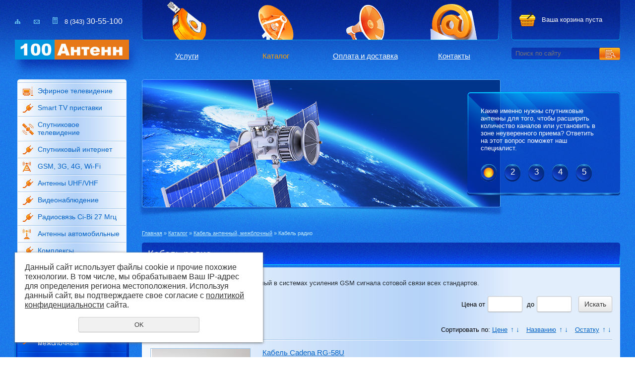

--- FILE ---
content_type: text/html; charset=UTF-8
request_url: https://100antenn.ru/katalog_2/kabel-antennyy-mezhblochnyy/kabel-radio-1/
body_size: 12244
content:
<!DOCTYPE html PUBLIC "-//W3C//DTD XHTML 1.0 Transitional//EN" "http://www.w3.org/TR/xhtml1/DTD/xhtml1-transitional.dtd">
<html xmlns="http://www.w3.org/1999/xhtml" xml:lang="ru">
<head>
	<meta http-equiv="Content-Type" content="text/html; charset=windows-1251" />
	<meta http-equiv="Content-Type" content="text/html; charset=utf-8" /><meta http-equiv="Content-Language" content="ru" /><meta name="author" content="ur66.ru" /><meta name="format-detection" content="telephone=no" /><meta name="referrer" content="strict-origin-when-cross-origin" /><title>Кабель радио - Специализированный магазин 100 АНТЕНН - Продажа, установка, настройка, обслуживание. Триколор ТВ, НТВ+, Телекарта, МТС. Цифровое телевидение, спутниковое телевидение, эфирные антенны. GSM 3G 4G. Видеонаблюдение. Екатеринбург</title><meta name="keywords" content="Репитер GSM 3G 4G Усилитель сигнала GSM 3G 4G Видеонаблюдение Антенны" /><meta name="description" content="Усилители сигнала GSM 3G 4G" /><base href="https://100antenn.ru" /><link rel="shortcut icon" href="/favicon.png" type="image/png" /><link rel="alternate" media="only screen and (max-width: 640px)" href="https://m.100antenn.ru/katalog_2/kabel-antennyy-mezhblochnyy/kabel-radio-1/"><link href="//47600.ru/uss-css/uss_style_8.6.0.min.css" rel="stylesheet" type="text/css" /><script src="//47600.ru/uss-js/jquery-1.9.1.min.js" type="text/javascript"></script><script src="//47600.ru/uss-js/jquery.formstyler.min.js" type="text/javascript"></script><div class="to-top-btn to-top-btn-right"><div class="to-top-btn-inner"></div></div><script src="//47600.ru/uss-js/jquery.form.min.js" type="text/javascript"></script><script src="//47600.ru/uss-js/jquery.autocomplete.min.js" type="text/javascript"></script><script src="//47600.ru/uss-js/uss-script-8.6.0.min.js" type="text/javascript"></script>  <meta http-equiv="X-UA-Compatible" content="IE=EmulateIE7" />
	<link rel="stylesheet" type="text/css" href="css/style.css" />
	<!--[if lt IE 9]><link rel="stylesheet" type="text/css" href="css/style-ie.css" /><![endif]-->
	<!--[if IE 6]>
		<link rel="stylesheet" type="text/css" href="css/style-ie6.css" />
		
		<script type="text/javascript" src="js/DD_belatedPNG_0.0.8a-min.js"></script>
    <script type="text/javascript">
			$(function() { DD_belatedPNG.fix('.cs-title');});
    </script>
			<![endif]-->
	<!--[if IE 7]><link rel="stylesheet" type="text/css" href="css/style-ie7.css" /><![endif]-->
	
		<script type="text/javascript">
		$(document).ready( function(){
			$(".menu_bg li li a").hover(
				function(){
					$(this).parent().addClass("selected");
				},
				function(){
					$(this).parent().removeClass("selected");
				}
			)
			$(".menu_bg > ul > li.active > a").before("<div class='top_sub'></div>");
			$(".menu_bg > ul > li.active > a").addClass("top_a");
			$(".menu_bg > ul > li.active > a.top_a").after("<div class='top_a_bord'></div>");
			$(".menu_bg > ul > li.active").append("<div class='sub_bot'></div>");
			
			
			$("#coin-slider").coinslider({ width: 723, height: 258,  effect: 'swirl', delay: 5000,opacity: 1 });
		})
	</script>
<script type="text/javascript" src="js/coin-slider.js"></script>
<link rel="stylesheet" href="css/coin-slider-styles.css" type="text/css" />
</head>
<body>
	<div class="l-page l-page-rubber">
		<div class="l-header"> 
			<div class="l-header-holder g-max-width">
				<div class="lh_menu"><table><tr><td class=" servises"><a  class=" servises" href="servises/" title="Стоимость работ по установке и настройке оборудования." >Услуги</a></td><td class="active katalog_2"><a  class="active katalog_2" href="katalog_2/" title="Каталог" >Каталог</a></td><td class=" stati"><a  class=" stati" href="stati/" title="Оплата и доставка" >Оплата и доставка</a></td><td class=" feedback"><a  class=" feedback" href="feedback/" title="Контакты" >Контакты</a></td></tr></table><div class="menu_top_left mbordt"></div><div class="menu_top_right mbordt"></div></div>
				<div class="lh_logo"><div id="logo"><!--
					<OBJECT classid="clsid:D27CDB6E-AE6D-11cf-96B8-444553540000" codebase="http://download.macromedia.com/pub/shockwave/cabs/flash/swflash.cab#version=5,0,0,0" WIDTH="230" HEIGHT="40">
								<PARAM NAME=movie VALUE="/flash/logo5.swf">
								<PARAM NAME=quality VALUE="high">
								<PARAM NAME=wmode VALUE="transparent">
								<EMBED src="/flash/logo5.swf" quality="high" wmode="transparent" WIDTH="230" HEIGHT="40" TYPE="application/x-shockwave-flash"
								PLUGINSPAGE="http://www.macromedia.com/shockwave/download/index.cgi?P1_Prod_Version=ShockwaveFlash">
								</EMBED>
					</OBJECT>
--><a href="/"><img src="//100antenn.ru/uploadedFiles/images/logo100.png" alt="" width="230" height="40" /></a></div></div>
				<div id="ikonki">
					<div id="sitemap">
						<a href="/sitemap/"><img src="/img/sitemap.png" title="карта сайта" alt="" /></a>
					</div>
					<div id="feedback">
						<a href="/feedback/"><img src="/img/feedback.png" title="обратная связь" alt="" /></a>
					</div>
					<div class="lh_contact"><a href="tel:83433275318"><img src="/img/phone.png" title="телефон" alt="" /></a> <span>8 (343)</span> 30-55-100</div>
				</div>
				<div class="lh_basket"><div class="uss_widget uss_widget_basket uss_basket_mini uss_basket_wrapper empty" data-countword="&lt;a href=&quot;/basket/&quot;&gt;В корзине&lt;/a&gt; товаров " data-priceword="на сумму "><div class="uss_widget_outer_content basket_widget_inner empty"><div class="amounts uss_hidden"><span class="countword"><a href="/basket/">В корзине</a> товаров </span> <span id="uss_block_basket_amount"></span></div><div class="totals uss_hidden"><span class="priceword">на сумму </span> <span id="uss_block_basket_totals"></span></div><p>Ваша корзина пуста</p></div></div></div>
				<div class="lh_search">
				<form class="uss_site_search" method="get" action="https://100antenn.ru/sitesearch/">
					<input class="uss_input_name" type="text" value="" name="search" id="search_28672_2359" placeholder="Поиск по сайту" />
					<input class="uss_submit" type="submit" value="" />
				</form><script type='text/javascript'>
				$(document).ready(function() {
					$('#search_28672_2359').autocomplete('sitesearch/', {
						selectFirst: false,
						inputClass : 'uss_autocomplete_input',
						resultsClass: 'uss_autocomplete_results',
						matchContains: 'word',
						selectFirst: false,
						cacheLength: 1,
						delay: 500,
						minLength: 3,
						max:10,
						formatItem: function(item){
							var line = '';
							//изображение
							if(item[1]){
								line += '<span class="image">' + item[1] + '</span>';
							}

							//заголовок
							line += '<span class="title">' + item[0] + '</span>';

							//цена
							if(item[2]){
								line += '<span class="price">' + item[2] + '</span>';
							}
							return line;
						}
					});

					$(window).resize(function(){
						$('.uss_autocomplete_results').hide();
					});
					$('#search_28672_2359').result(function(event, data){console.log(data[1]); $(this).closest('form').submit() });});</script></div>
			</div>
		</div>
		<div class="l_middle">
			<div class="l-page-holder g-max-width">
				<div class="l-wrapper">
					<div class="l-page-content">
						<div class="lpc_banner_box"><div class="banner_left"></div><div class="lpc_banner"><div id="coin-slider"><a href="/katalog_2/46432/"><img src="https://100antenn.ru/uploadedFiles/newsimages/big/img1.jpg" alt="" /><span><p>Какие именно нужны спутниковые антенны для того, чтобы расширить количество каналов или установить в зоне неуверенного приема? Ответить на этот вопрос поможет наш специалист.</p></span></a><img src="https://100antenn.ru/uploadedFiles/newsimages/big/img2.jpg" alt="" /><span><p>Комплекты для улучшения мобильных и стационарных GSM, 3G, 4G сигналов.</p></span><img src="https://100antenn.ru/uploadedFiles/newsimages/big/img3.jpg" alt="" /><span><p>Охранные комплексы, видеонаблюдение, видеодомофоны - и все что нужно для защиты дома.</p></span><a href="/katalog_2/46447/"><img src="https://100antenn.ru/uploadedFiles/newsimages/big/img4.jpg" alt="" /><span><p>Широкий выбор комнатных и уличных эфирных антенн, а также дополнительных комплектующих, для приема аналогового и цифрового DVB-T/T2 сигналов</p></span></a><a href="/katalog_2/56624/"><img src="https://100antenn.ru/uploadedFiles/newsimages/big/img5.jpg" alt="" /><span><p>Антенны для тв и радио приема, рации и прочее оборудование для повседневного пользования в вашем автомобиле.</p></span></a></div></div></div>						<div class="l-content ">
							<div class="lpс_navigation"><a href="https://100antenn.ru" class="breadcrumbs_main">Главная</a> »  <a href="katalog_2/">Каталог</a>  »  <a href="katalog_2/kabel-antennyy-mezhblochnyy/">Кабель антенный, межблочный</a>  »  Кабель радио</div>
							<h1 class="top_round">Кабель радио<div class="more more_news"><a href="/news/">Архив новостей</a></div><div class="bord_bot left_bot"></div><div class="bord_bot right_bot"></div></h1>
							<div class="cont_holder">
								<div class="cont_box">
																		<div class="ne_main"><div class="section section_eshop id_57062"><div class="uss_section_content"><div class="uss_group_text before-groups uss_shop_content2"><p style="text-align: justify;">Высокочастотный кабель, применяемый в системах усиления GSM сигнала сотовой связи всех стандартов.</p></div><div class="uss_eshop_filters"><noindex><div class="uss_eshop_filters_block simple_filters">
					<form id="uss_block_filters" name="uss_block_filters" method="get" action="https://100antenn.ru/katalog_2/kabel-antennyy-mezhblochnyy/kabel-radio-1/"><div class="filter_price filter_item"><label>Цена</label><div class="inputs">&nbsp;от<input type="text" value="" name="minprice" class=" styler"/>&nbsp;до<input type="text" value="" name="maxprice" class=" styler"/></div></div>
						<div class="filter_submit">
							<input type="submit" value="Искать" class=" styler "/>
							
						</div>

					</form>
				</div><script type="text/javascript"></script></noindex></div><div class="uss_cleaner"></div><div id="eshop_pos_content"><div class="uss_eshop_sort_block">
<div class="sort_settings">
	<noindex>
		<span class="sort-title">Сортировать по:</span>
		<span class="sort-items">
	<a href="katalog_2/kabel-antennyy-mezhblochnyy/kabel-radio-1/?sort=price_asc">Цене</a>
		<span class="arrow">
			<a href="katalog_2/kabel-antennyy-mezhblochnyy/kabel-radio-1/?sort=price_asc" >&uarr;</a>
			<a href="katalog_2/kabel-antennyy-mezhblochnyy/kabel-radio-1/?sort=price_desc" >&darr;</a>
		</span>&nbsp;&nbsp;<a href="katalog_2/kabel-antennyy-mezhblochnyy/kabel-radio-1/?sort=title_asc">Названию</a>
	<span class="arrow">
		<a href="katalog_2/kabel-antennyy-mezhblochnyy/kabel-radio-1/?sort=title_asc" >&uarr;</a>
		<a href="katalog_2/kabel-antennyy-mezhblochnyy/kabel-radio-1/?sort=title_desc" >&darr;</a>
	</span>&nbsp;&nbsp;<a href="katalog_2/kabel-antennyy-mezhblochnyy/kabel-radio-1/?sort=remains_asc">Остатку</a>
		<span class="arrow">
			<a href="katalog_2/kabel-antennyy-mezhblochnyy/kabel-radio-1/?sort=remains_asc" >&uarr;</a>
			<a href="katalog_2/kabel-antennyy-mezhblochnyy/kabel-radio-1/?sort=remains_desc" >&darr;</a>
		</span></span>
	</noindex>
</div></div><div class="uss_cleaner"></div><div class="uss_shop_list_view uss_elements_list ">
	
		<div class="uss_shop_list_view_item uss_eshop_item order_one">
							<div class="posimg_item">
                    <div class="uss_img_holder_outer" style="width: 206px;">
                        <div class="uss_img_holder" style="width: 200px; height: 200px;">
                            <a href="https://100antenn.ru/katalog_2/kabel-antennyy-mezhblochnyy/kabel-radio-1/kabel-cadena-rg-58u/" title="Кабель Cadena RG-58U - Специализированный магазин 100 АНТЕНН - Продажа, установка, настройка, обслуживание. Триколор ТВ, НТВ+, Телекарта, МТС. Цифровое телевидение, спутниковое телевидение, эфирные антенны. GSM 3G 4G. Видеонаблюдение. Екатеринбург">
			<img src="/uploadedFiles/eshopimages/icons/200x200/Cadena-RG-58U.jpg"  alt="Кабель Cadena RG-58U - Специализированный магазин 100 АНТЕНН - Продажа, установка, настройка, обслуживание. Триколор ТВ, НТВ+, Телекарта, МТС. Цифровое телевидение, спутниковое телевидение, эфирные антенны. GSM 3G 4G. Видеонаблюдение. Екатеринбург" class="pos_main_img"/>
			
		</a>							                        </div>
                                            </div>
                </div>
			

			<div class="uss_shop_technical_data ">
									<div class="uss_shop_name">
						<a href="https://100antenn.ru/katalog_2/kabel-antennyy-mezhblochnyy/kabel-radio-1/kabel-cadena-rg-58u/" title="Подробное описание товара">Кабель Cadena RG-58U</a>
											</div>
				                    <div class="uss_shop_amount_left availiable"><strong>Остаток:</strong> В наличии</div>
									<div class="uss_shop_uid"><strong>Код:</strong> М0001000140</div>
									<div class="uss_shop_description">Кабель Cadena RG-58U
50 Ом, черный</div>
									<div class="uss_shop_price">
																			<span class="actual_price"><em class="price_class" data-clear-price="50">50</em> <em class="currency_class">руб.</em></span>
											</div>
				  					<div class="uss_shop_by"><a class="add_to_cart buy_from_cart greater_than_zero uss_pos_buttons"   onclick="return changeItemInBasket(this,4207268,false,false,0, '');" title="Купить" data-item-id="4207268" data-title-tocart="Купить">Купить</a><div class="text_after_order_4207268" style="display:none;">Оформить заказ</div></div>
				
				
                
				            </div>
		</div>
	
		<div class="uss_shop_list_view_item uss_eshop_item order_one">
							<div class="posimg_item">
                    <div class="uss_img_holder_outer" style="width: 206px;">
                        <div class="uss_img_holder" style="width: 200px; height: 200px;">
                            <a href="https://100antenn.ru/katalog_2/kabel-antennyy-mezhblochnyy/kabel-radio-1/kabel_antennyy_surmount_rg_58u/" title="Кабель антенный Surmount RG 58U - Специализированный магазин 100 АНТЕНН - Продажа, установка, настройка, обслуживание. Триколор ТВ, НТВ+, Телекарта, МТС. Цифровое телевидение, спутниковое телевидение, эфирные антенны. GSM 3G 4G. Видеонаблюдение. Екатеринбург">
			<img src="/uploadedFiles/eshopimages/icons/200x200/Surmount_RG_58U.jpg"  alt="Кабель антенный Surmount RG 58U - Специализированный магазин 100 АНТЕНН - Продажа, установка, настройка, обслуживание. Триколор ТВ, НТВ+, Телекарта, МТС. Цифровое телевидение, спутниковое телевидение, эфирные антенны. GSM 3G 4G. Видеонаблюдение. Екатеринбург" class="pos_main_img"/>
			
		</a>							                        </div>
                                            </div>
                </div>
			

			<div class="uss_shop_technical_data ">
									<div class="uss_shop_name">
						<a href="https://100antenn.ru/katalog_2/kabel-antennyy-mezhblochnyy/kabel-radio-1/kabel_antennyy_surmount_rg_58u/" title="Подробное описание товара">Кабель антенный Surmount RG 58U</a>
											</div>
				                    <div class="uss_shop_amount_left availiable"><strong>Остаток:</strong> В наличии</div>
									<div class="uss_shop_uid"><strong>Код:</strong> 00000001293</div>
									<div class="uss_shop_description">Кабель антенный Surmount RG 58U
50 ом, Затухание, дБ/100м: 900Мгц-54дБ, черный</div>
									<div class="uss_shop_price">
																			<span class="actual_price"><em class="price_class" data-clear-price="60">60</em> <em class="currency_class">руб.</em></span>
											</div>
				  					<div class="uss_shop_by"><a class="add_to_cart buy_from_cart greater_than_zero uss_pos_buttons"   onclick="return changeItemInBasket(this,2788115,false,false,0, '');" title="Купить" data-item-id="2788115" data-title-tocart="Купить">Купить</a><div class="text_after_order_2788115" style="display:none;">Оформить заказ</div></div>
				
				
                
				            </div>
		</div>
	
		<div class="uss_shop_list_view_item uss_eshop_item order_one">
							<div class="posimg_item">
                    <div class="uss_img_holder_outer" style="width: 206px;">
                        <div class="uss_img_holder" style="width: 200px; height: 200px;">
                            <a href="https://100antenn.ru/katalog_2/kabel-antennyy-mezhblochnyy/kabel-radio-1/kabel-vegatel-5d-fb-cca-chernyy/" title="Кабель VEGATEL 5D-FB CCA Черный - Специализированный магазин 100 АНТЕНН - Продажа, установка, настройка, обслуживание. Триколор ТВ, НТВ+, Телекарта, МТС. Цифровое телевидение, спутниковое телевидение, эфирные антенны. GSM 3G 4G. Видеонаблюдение. Екатеринбург">
			<img src="/uploadedFiles/eshopimages/icons/200x200/kabel-vegatel-5d-fb-cca-chernyy.jpg"  alt="Кабель VEGATEL 5D-FB CCA Черный - Специализированный магазин 100 АНТЕНН - Продажа, установка, настройка, обслуживание. Триколор ТВ, НТВ+, Телекарта, МТС. Цифровое телевидение, спутниковое телевидение, эфирные антенны. GSM 3G 4G. Видеонаблюдение. Екатеринбург" class="pos_main_img"/>
			
		</a>							                        </div>
                                            </div>
                </div>
			

			<div class="uss_shop_technical_data ">
									<div class="uss_shop_name">
						<a href="https://100antenn.ru/katalog_2/kabel-antennyy-mezhblochnyy/kabel-radio-1/kabel-vegatel-5d-fb-cca-chernyy/" title="Подробное описание товара">Кабель VEGATEL 5D-FB CCA Черный</a>
											</div>
				                    <div class="uss_shop_amount_left availiable"><strong>Остаток:</strong> В наличии</div>
									<div class="uss_shop_uid"><strong>Код:</strong> М0001001012</div>
									<div class="uss_shop_description">Кабель VEGATEL 5D-FB CCA 50 ом, 7.5мм,  Затухание, дБ/100м: 900Мгц-19,7дБ, Черный</div>
									<div class="uss_shop_price">
																			<span class="actual_price"><em class="price_class" data-clear-price="99">99</em> <em class="currency_class">руб.</em></span>
											</div>
				  					<div class="uss_shop_by"><a class="add_to_cart buy_from_cart greater_than_zero uss_pos_buttons"   onclick="return changeItemInBasket(this,4436361,false,false,0, '');" title="Купить" data-item-id="4436361" data-title-tocart="Купить">Купить</a><div class="text_after_order_4436361" style="display:none;">Оформить заказ</div></div>
				
				
                
				            </div>
		</div>
	
		<div class="uss_shop_list_view_item uss_eshop_item order_one">
							<div class="posimg_item">
                    <div class="uss_img_holder_outer" style="width: 206px;">
                        <div class="uss_img_holder" style="width: 200px; height: 200px;">
                            <a href="https://100antenn.ru/katalog_2/kabel-antennyy-mezhblochnyy/kabel-radio-1/kabel-vegatel-5d-fb-cca-belyy/" title="Кабель Vegatel 5D-FB CCA Белый - Специализированный магазин 100 АНТЕНН - Продажа, установка, настройка, обслуживание. Триколор ТВ, НТВ+, Телекарта, МТС. Цифровое телевидение, спутниковое телевидение, эфирные антенны. GSM 3G 4G. Видеонаблюдение. Екатеринбург">
			<img src="/uploadedFiles/eshopimages/icons/200x200/5d-fb-titan-belyy.jpg"  alt="Кабель Vegatel 5D-FB CCA Белый - Специализированный магазин 100 АНТЕНН - Продажа, установка, настройка, обслуживание. Триколор ТВ, НТВ+, Телекарта, МТС. Цифровое телевидение, спутниковое телевидение, эфирные антенны. GSM 3G 4G. Видеонаблюдение. Екатеринбург" class="pos_main_img"/>
			
		</a>							                        </div>
                                            </div>
                </div>
			

			<div class="uss_shop_technical_data ">
									<div class="uss_shop_name">
						<a href="https://100antenn.ru/katalog_2/kabel-antennyy-mezhblochnyy/kabel-radio-1/kabel-vegatel-5d-fb-cca-belyy/" title="Подробное описание товара">Кабель Vegatel 5D-FB CCA Белый</a>
											</div>
				                    <div class="uss_shop_amount_left availiable"><strong>Остаток:</strong> В наличии</div>
									<div class="uss_shop_uid"><strong>Код:</strong> М0001001810</div>
									<div class="uss_shop_description">Кабель Vegatel 5D-FB CCA 50 ом, 7.5мм,  Затухание, дБ/100м: 900Мгц-19,7дБ, Белый</div>
									<div class="uss_shop_price">
																			<span class="actual_price"><em class="price_class" data-clear-price="99">99</em> <em class="currency_class">руб.</em></span>
											</div>
				  					<div class="uss_shop_by"><a class="add_to_cart buy_from_cart greater_than_zero uss_pos_buttons"   onclick="return changeItemInBasket(this,4454211,false,false,0, '');" title="Купить" data-item-id="4454211" data-title-tocart="Купить">Купить</a><div class="text_after_order_4454211" style="display:none;">Оформить заказ</div></div>
				
				
                
				            </div>
		</div>
	
		<div class="uss_shop_list_view_item uss_eshop_item order_one">
							<div class="posimg_item">
                    <div class="uss_img_holder_outer" style="width: 206px;">
                        <div class="uss_img_holder" style="width: 200px; height: 200px;">
                            <a href="https://100antenn.ru/katalog_2/kabel-antennyy-mezhblochnyy/kabel-radio-1/kabel-anteks-rg-58-au/" title="Кабель Антекс RG-58 A/U - Специализированный магазин 100 АНТЕНН - Продажа, установка, настройка, обслуживание. Триколор ТВ, НТВ+, Телекарта, МТС. Цифровое телевидение, спутниковое телевидение, эфирные антенны. GSM 3G 4G. Видеонаблюдение. Екатеринбург">
			<img src="/uploadedFiles/eshopimages/icons/200x200/kabel-anteks-rg-58-a_u.jpg"  alt="Кабель Антекс RG-58 A/U - Специализированный магазин 100 АНТЕНН - Продажа, установка, настройка, обслуживание. Триколор ТВ, НТВ+, Телекарта, МТС. Цифровое телевидение, спутниковое телевидение, эфирные антенны. GSM 3G 4G. Видеонаблюдение. Екатеринбург" class="pos_main_img"/>
			
		</a>							                        </div>
                                            </div>
                </div>
			

			<div class="uss_shop_technical_data ">
									<div class="uss_shop_name">
						<a href="https://100antenn.ru/katalog_2/kabel-antennyy-mezhblochnyy/kabel-radio-1/kabel-anteks-rg-58-au/" title="Подробное описание товара">Кабель Антекс RG-58 A/U</a>
											</div>
				                    <div class="uss_shop_amount_left availiable"><strong>Остаток:</strong> В наличии</div>
									<div class="uss_shop_uid"><strong>Код:</strong> М0001001564</div>
									<div class="uss_shop_description">Кабель Антекс RG-58 A/U 50 ом, 5мм,  Затухание на 100м: 900Мгц-19,7дБ,1800Мгц-51дБ, синий</div>
									<div class="uss_shop_price">
																			<span class="actual_price"><em class="price_class" data-clear-price="145">145</em> <em class="currency_class">руб.</em></span>
											</div>
				  					<div class="uss_shop_by"><a class="add_to_cart buy_from_cart greater_than_zero uss_pos_buttons"   onclick="return changeItemInBasket(this,4436362,false,false,0, '');" title="Купить" data-item-id="4436362" data-title-tocart="Купить">Купить</a><div class="text_after_order_4436362" style="display:none;">Оформить заказ</div></div>
				
				
                
				            </div>
		</div>
	
		<div class="uss_shop_list_view_item uss_eshop_item order_one">
							<div class="posimg_item">
                    <div class="uss_img_holder_outer" style="width: 206px;">
                        <div class="uss_img_holder" style="width: 200px; height: 200px;">
                            <a href="https://100antenn.ru/katalog_2/kabel-antennyy-mezhblochnyy/kabel-radio-1/kabel-vegatel-5d-fb-cu-siniy/" title="Кабель Vegatel 5D-FB CU Синий - Специализированный магазин 100 АНТЕНН - Продажа, установка, настройка, обслуживание. Триколор ТВ, НТВ+, Телекарта, МТС. Цифровое телевидение, спутниковое телевидение, эфирные антенны. GSM 3G 4G. Видеонаблюдение. Екатеринбург">
			<img src="/uploadedFiles/eshopimages/icons/200x200/kabel-vegatel-5d-fb-cu-siniy.jpg"  alt="Кабель Vegatel 5D-FB CU Синий - Специализированный магазин 100 АНТЕНН - Продажа, установка, настройка, обслуживание. Триколор ТВ, НТВ+, Телекарта, МТС. Цифровое телевидение, спутниковое телевидение, эфирные антенны. GSM 3G 4G. Видеонаблюдение. Екатеринбург" class="pos_main_img"/>
			
		</a>							                        </div>
                                            </div>
                </div>
			

			<div class="uss_shop_technical_data ">
									<div class="uss_shop_name">
						<a href="https://100antenn.ru/katalog_2/kabel-antennyy-mezhblochnyy/kabel-radio-1/kabel-vegatel-5d-fb-cu-siniy/" title="Подробное описание товара">Кабель Vegatel 5D-FB CU Синий</a>
											</div>
				                    <div class="uss_shop_amount_left availiable"><strong>Остаток:</strong> В наличии</div>
									<div class="uss_shop_uid"><strong>Код:</strong> М0001001601</div>
									<div class="uss_shop_description">Кабель Vegatel 5D-FB CU 50 ом, 7.5мм,  Затухание, дБ/100м: 900Мгц-19,7дБ, Синий</div>
									<div class="uss_shop_price">
																			<span class="actual_price"><em class="price_class" data-clear-price="158">158</em> <em class="currency_class">руб.</em></span>
											</div>
				  					<div class="uss_shop_by"><a class="add_to_cart buy_from_cart greater_than_zero uss_pos_buttons"   onclick="return changeItemInBasket(this,4436365,false,false,0, '');" title="Купить" data-item-id="4436365" data-title-tocart="Купить">Купить</a><div class="text_after_order_4436365" style="display:none;">Оформить заказ</div></div>
				
				
                
				            </div>
		</div>
	
		<div class="uss_shop_list_view_item uss_eshop_item order_one">
							<div class="posimg_item">
                    <div class="uss_img_holder_outer" style="width: 206px;">
                        <div class="uss_img_holder" style="width: 200px; height: 200px;">
                            <a href="https://100antenn.ru/katalog_2/kabel-antennyy-mezhblochnyy/kabel-radio-1/kabel_anteks_5d-fb_pvc/" title="Кабель Антекс 5D-FB PVC - Специализированный магазин 100 АНТЕНН - Продажа, установка, настройка, обслуживание. Триколор ТВ, НТВ+, Телекарта, МТС. Цифровое телевидение, спутниковое телевидение, эфирные антенны. GSM 3G 4G. Видеонаблюдение. Екатеринбург">
			<img src="/uploadedFiles/eshopimages/icons/200x200/anteks_5D-FB_PVC.jpg"  alt="Кабель Антекс 5D-FB PVC - Специализированный магазин 100 АНТЕНН - Продажа, установка, настройка, обслуживание. Триколор ТВ, НТВ+, Телекарта, МТС. Цифровое телевидение, спутниковое телевидение, эфирные антенны. GSM 3G 4G. Видеонаблюдение. Екатеринбург" class="pos_main_img"/>
			
		</a>							                        </div>
                                            </div>
                </div>
			

			<div class="uss_shop_technical_data ">
									<div class="uss_shop_name">
						<a href="https://100antenn.ru/katalog_2/kabel-antennyy-mezhblochnyy/kabel-radio-1/kabel_anteks_5d-fb_pvc/" title="Подробное описание товара">Кабель Антекс 5D-FB PVC</a>
											</div>
				                    <div class="uss_shop_amount_left availiable"><strong>Остаток:</strong> В наличии</div>
									<div class="uss_shop_uid"><strong>Код:</strong> 00000001665</div>
									<div class="uss_shop_description">Кабель Антекс 5D-FB PVC
50 ом, 7.5мм,  Затухание, дБ/100м: 900Мгц-19,7дБ, синий</div>
									<div class="uss_shop_price">
																			<span class="actual_price"><em class="price_class" data-clear-price="160">160</em> <em class="currency_class">руб.</em></span>
											</div>
				  					<div class="uss_shop_by"><a class="add_to_cart buy_from_cart greater_than_zero uss_pos_buttons"   onclick="return changeItemInBasket(this,3348136,false,false,0, '');" title="Купить" data-item-id="3348136" data-title-tocart="Купить">Купить</a><div class="text_after_order_3348136" style="display:none;">Оформить заказ</div></div>
				
				
                
				            </div>
		</div>
	
		<div class="uss_shop_list_view_item uss_eshop_item order_one">
							<div class="posimg_item">
                    <div class="uss_img_holder_outer" style="width: 206px;">
                        <div class="uss_img_holder" style="width: 200px; height: 200px;">
                            <a href="https://100antenn.ru/katalog_2/kabel-antennyy-mezhblochnyy/kabel-radio-1/kabel-vegatel-8d-fb-titan-belyy/" title="Кабель VEGATEL 8D-FB (Titan, белый) - Специализированный магазин 100 АНТЕНН - Продажа, установка, настройка, обслуживание. Триколор ТВ, НТВ+, Телекарта, МТС. Цифровое телевидение, спутниковое телевидение, эфирные антенны. GSM 3G 4G. Видеонаблюдение. Екатеринбург">
			<img src="/uploadedFiles/eshopimages/icons/200x200/8d-fb-titan-belyy.jpg"  alt="Кабель VEGATEL 8D-FB (Titan, белый) - Специализированный магазин 100 АНТЕНН - Продажа, установка, настройка, обслуживание. Триколор ТВ, НТВ+, Телекарта, МТС. Цифровое телевидение, спутниковое телевидение, эфирные антенны. GSM 3G 4G. Видеонаблюдение. Екатеринбург" class="pos_main_img"/>
			
		</a>							                        </div>
                                            </div>
                </div>
			

			<div class="uss_shop_technical_data ">
									<div class="uss_shop_name">
						<a href="https://100antenn.ru/katalog_2/kabel-antennyy-mezhblochnyy/kabel-radio-1/kabel-vegatel-8d-fb-titan-belyy/" title="Подробное описание товара">Кабель VEGATEL 8D-FB (Titan, белый)</a>
											</div>
				                    <div class="uss_shop_amount_left availiable"><strong>Остаток:</strong> В наличии</div>
									<div class="uss_shop_uid"><strong>Код:</strong> М0001001851</div>
									<div class="uss_shop_description">Кабель VEGATEL 8D-FB (Titan, белый)  CCA 50 ом, 11мм, Затухание, дБ/100м: 900Мгц-13,6дБ, 1800Мгц-21дБ, 2450Мгц-25,1дБ</div>
									<div class="uss_shop_price">
																			<span class="actual_price"><em class="price_class" data-clear-price="173">173</em> <em class="currency_class">руб.</em></span>
											</div>
				  					<div class="uss_shop_by"><a class="add_to_cart buy_from_cart greater_than_zero uss_pos_buttons"   onclick="return changeItemInBasket(this,4448010,false,false,0, '');" title="Купить" data-item-id="4448010" data-title-tocart="Купить">Купить</a><div class="text_after_order_4448010" style="display:none;">Оформить заказ</div></div>
				
				
                
				            </div>
		</div>
	
		<div class="uss_shop_list_view_item uss_eshop_item order_one">
							<div class="posimg_item">
                    <div class="uss_img_holder_outer" style="width: 206px;">
                        <div class="uss_img_holder" style="width: 200px; height: 200px;">
                            <a href="https://100antenn.ru/katalog_2/kabel-antennyy-mezhblochnyy/kabel-radio-1/kabel-vegatel-8d-fb-titan-chernyy/" title="Кабель VEGATEL 8D-FB (Titan, черный) - Специализированный магазин 100 АНТЕНН - Продажа, установка, настройка, обслуживание. Триколор ТВ, НТВ+, Телекарта, МТС. Цифровое телевидение, спутниковое телевидение, эфирные антенны. GSM 3G 4G. Видеонаблюдение. Екатеринбург">
			<img src="/uploadedFiles/eshopimages/icons/200x200/8d-fb-titan.jpg"  alt="Кабель VEGATEL 8D-FB (Titan, черный) - Специализированный магазин 100 АНТЕНН - Продажа, установка, настройка, обслуживание. Триколор ТВ, НТВ+, Телекарта, МТС. Цифровое телевидение, спутниковое телевидение, эфирные антенны. GSM 3G 4G. Видеонаблюдение. Екатеринбург" class="pos_main_img"/>
			
		</a>							                        </div>
                                            </div>
                </div>
			

			<div class="uss_shop_technical_data ">
									<div class="uss_shop_name">
						<a href="https://100antenn.ru/katalog_2/kabel-antennyy-mezhblochnyy/kabel-radio-1/kabel-vegatel-8d-fb-titan-chernyy/" title="Подробное описание товара">Кабель VEGATEL 8D-FB (Titan, черный)</a>
											</div>
				                    <div class="uss_shop_amount_left availiable"><strong>Остаток:</strong> В наличии</div>
									<div class="uss_shop_uid"><strong>Код:</strong> М0001002055</div>
									<div class="uss_shop_description">Кабель VEGATEL 8D-FB (Titan, черный)  CCA 50 ом, 11мм, Затухание, дБ/100м: 900Мгц-13,6дБ, 1800Мгц-21дБ, 2450Мгц-25,1дБ</div>
									<div class="uss_shop_price">
																			<span class="actual_price"><em class="price_class" data-clear-price="173">173</em> <em class="currency_class">руб.</em></span>
											</div>
				  					<div class="uss_shop_by"><a class="add_to_cart buy_from_cart greater_than_zero uss_pos_buttons"   onclick="return changeItemInBasket(this,4454212,false,false,0, '');" title="Купить" data-item-id="4454212" data-title-tocart="Купить">Купить</a><div class="text_after_order_4454212" style="display:none;">Оформить заказ</div></div>
				
				
                
				            </div>
		</div>
	
		<div class="uss_shop_list_view_item uss_eshop_item order_one">
							<div class="posimg_item">
                    <div class="uss_img_holder_outer" style="width: 206px;">
                        <div class="uss_img_holder" style="width: 200px; height: 200px;">
                            <a href="https://100antenn.ru/katalog_2/kabel-antennyy-mezhblochnyy/kabel-radio-1/kabel-vegatel-8d-fb-gost-chernyy/" title="Кабель VEGATEL 8D-FB (ГОСТ, черный) - Специализированный магазин 100 АНТЕНН - Продажа, установка, настройка, обслуживание. Триколор ТВ, НТВ+, Телекарта, МТС. Цифровое телевидение, спутниковое телевидение, эфирные антенны. GSM 3G 4G. Видеонаблюдение. Екатеринбург">
			<img src="/uploadedFiles/eshopimages/icons/200x200/8d-fb-titan_2.jpg"  alt="Кабель VEGATEL 8D-FB (ГОСТ, черный) - Специализированный магазин 100 АНТЕНН - Продажа, установка, настройка, обслуживание. Триколор ТВ, НТВ+, Телекарта, МТС. Цифровое телевидение, спутниковое телевидение, эфирные антенны. GSM 3G 4G. Видеонаблюдение. Екатеринбург" class="pos_main_img"/>
			
		</a>							                        </div>
                                            </div>
                </div>
			

			<div class="uss_shop_technical_data ">
									<div class="uss_shop_name">
						<a href="https://100antenn.ru/katalog_2/kabel-antennyy-mezhblochnyy/kabel-radio-1/kabel-vegatel-8d-fb-gost-chernyy/" title="Подробное описание товара">Кабель VEGATEL 8D-FB (ГОСТ, черный)</a>
											</div>
				                    <div class="uss_shop_amount_left availiable"><strong>Остаток:</strong> В наличии</div>
									<div class="uss_shop_uid"><strong>Код:</strong> М0001001570</div>
									<div class="uss_shop_description">Кабель VEGATEL 8D-FB (ГОСТ, черный)  CCA 50 ом, 11мм, Затухание, дБ/100м: 900Мгц-13,6дБ</div>
									<div class="uss_shop_price">
																			<span class="actual_price"><em class="price_class" data-clear-price="198">198</em> <em class="currency_class">руб.</em></span>
											</div>
				  					<div class="uss_shop_by"><a class="add_to_cart buy_from_cart greater_than_zero uss_pos_buttons"   onclick="return changeItemInBasket(this,4436364,false,false,0, '');" title="Купить" data-item-id="4436364" data-title-tocart="Купить">Купить</a><div class="text_after_order_4436364" style="display:none;">Оформить заказ</div></div>
				
				
                
				            </div>
		</div>
	</div>	<div class="uss_pagenator" >
					 <div class="uss_page_count">Всего: 18</div>
				
		<div class="uss_page_num">
																	<span class="uss_page uss_page_selected">
						<a href="https://100antenn.ru/katalog_2/kabel-antennyy-mezhblochnyy/kabel-radio-1/">
							1						</a>
					</span>
														<span class="uss_page uss_last">
						<a href="https://100antenn.ru/katalog_2/kabel-antennyy-mezhblochnyy/kabel-radio-1/?page=2">
							2						</a>
					</span>
									</div>
	</div>
</div></div></div><div class="cleaner"></div></div>
								</div>
								<div class="round_l bot_round"></div><div class="round_r bot_round"></div>
							</div>
							<div class="cont_bot"></div>
						</div>
					</div>
					<div class="l-page-left"> 
						<div class="lpl_cat">
							<div class="top_white"></div>
							<div class="menu_bg"><ul class="uss_eshop_menu totalItems_over10"><li class="eshop_cat_46447 first"><a href="https://100antenn.ru/katalog_2/efirnoe-televidenie-1/" class="eshop_cat_46447 first">Эфирное телевидение</a></li><li class="eshop_cat_285926"><a href="https://100antenn.ru/katalog_2/smart-tv-pristavki/" class="eshop_cat_285926">Smart TV приставки</a></li><li class="eshop_cat_46432"><a href="https://100antenn.ru/katalog_2/sputnikovoe-televidenie/" class="eshop_cat_46432">Спутниковое телевидение</a></li><li class="eshop_cat_215390"><a href="https://100antenn.ru/katalog_2/sputnikovyy-internet/" class="eshop_cat_215390">Спутниковый интернет</a></li><li class="eshop_cat_46361"><a href="https://100antenn.ru/katalog_2/gsm-3g-4g-wi-fi/" class="eshop_cat_46361">GSM, 3G, 4G, Wi-Fi</a></li><li class="eshop_cat_278943"><a href="https://100antenn.ru/katalog_2/antenny-uhfvhf/" class="eshop_cat_278943">Антенны UHF/VHF</a></li><li class="eshop_cat_229577"><a href="https://100antenn.ru/katalog_2/videonablyudenie/" class="eshop_cat_229577">Видеонаблюдение</a></li><li class="eshop_cat_207414"><a href="https://100antenn.ru/katalog_2/radiosvyaz-ci-bi-27-mgc/" class="eshop_cat_207414">Радиосвязь Ci-Bi 27 Мгц</a></li><li class="eshop_cat_56624"><a href="https://100antenn.ru/katalog_2/antenny-avtomobilnye/" class="eshop_cat_56624">Антенны автомобильные</a></li><li class="eshop_cat_248293"><a href="https://100antenn.ru/katalog_2/kompleksy/" class="eshop_cat_248293">Комплексы</a></li><li class="eshop_cat_60349"><a href="https://100antenn.ru/katalog_2/60349/" class="eshop_cat_60349">Охранное оборудование</a></li><li class="eshop_cat_56561"><a href="https://100antenn.ru/katalog_2/pribory-1/" class="eshop_cat_56561">Приборы</a></li><li class="eshop_cat_46413"><a href="https://100antenn.ru/katalog_2/kronshteyny-machty/" class="eshop_cat_46413">Кронштейны, мачты</a></li><li class="eshop_cat_46429"><a href="https://100antenn.ru/katalog_2/razemy/" class="eshop_cat_46429">Разъёмы</a></li><li class="eshop_cat_46411 active"><a href="https://100antenn.ru/katalog_2/kabel-antennyy-mezhblochnyy/" class="eshop_cat_46411 active">Кабель антенный, межблочный</a><ul class='submenu'><li class="eshop_cat_285979"><a href='https://100antenn.ru/katalog_2/kabel-antennyy-mezhblochnyy/kabel-antennyy_1/' class="eshop_cat_285979">Кабель антенный</a></li><li class="eshop_cat_60348 active"><a href='https://100antenn.ru/katalog_2/kabel-antennyy-mezhblochnyy/kabel-radio-1/' class="eshop_cat_60348 active">Кабель радио</a></li><li class="eshop_cat_133707"><a href='https://100antenn.ru/katalog_2/kabel-antennyy-mezhblochnyy/kabeli-setevye-elektricheskie/' class="eshop_cat_133707">Кабели сетевые электрические</a></li><li class="eshop_cat_194172"><a href='https://100antenn.ru/katalog_2/kabel-antennyy-mezhblochnyy/kabel-videonablyudeniya/' class="eshop_cat_194172">Кабель видеонаблюдения</a></li><li class="eshop_cat_277225"><a href='https://100antenn.ru/katalog_2/kabel-antennyy-mezhblochnyy/kabel-dlya-kompyuternyh-setey-ftputp/' class="eshop_cat_277225">Кабель для компьютерных сетей FTP/UTP</a></li><li class="eshop_cat_285978"><a href='https://100antenn.ru/katalog_2/kabel-antennyy-mezhblochnyy/kabeli-mezhblochnye_1/' class="eshop_cat_285978">Кабели межблочные</a></li></ul></li><li class="eshop_cat_46428"><a href="https://100antenn.ru/katalog_2/pulty-du/" class="eshop_cat_46428">Пульты ДУ</a></li><li class="eshop_cat_46443"><a href="https://100antenn.ru/katalog_2/televizory/" class="eshop_cat_46443">Телевизоры</a></li><li class="eshop_cat_134187"><a href="https://100antenn.ru/katalog_2/bloki-pitaniya/" class="eshop_cat_134187">Блоки питания</a></li><li class="eshop_cat_134190"><a href="https://100antenn.ru/katalog_2/134190/" class="eshop_cat_134190">Видеосендеры, Трансмиттеры</a></li><li class="eshop_cat_215388"><a href="https://100antenn.ru/katalog_2/naushniki/" class="eshop_cat_215388">Наушники</a></li><li class="eshop_cat_229578"><a href="https://100antenn.ru/katalog_2/planshety/" class="eshop_cat_229578">Планшеты</a></li><li class="eshop_cat_229579"><a href="https://100antenn.ru/katalog_2/filtry_setevye/" class="eshop_cat_229579">Фильтры сетевые/стабилизаторы</a></li><li class="eshop_cat_248294"><a href="https://100antenn.ru/katalog_2/payalniki_kanifol_i_pripoy./" class="eshop_cat_248294">Паяльники, канифоль и припой.</a></li><li class="eshop_cat_270341"><a href="https://100antenn.ru/katalog_2/fonari/" class="eshop_cat_270341">Фонари</a></li><li class="eshop_cat_280482"><a href="https://100antenn.ru/katalog_2/el.-pitaniya/" class="eshop_cat_280482">Эл. питания</a></li><li class="eshop_cat_287027 last"><a href="https://100antenn.ru/katalog_2/krepezhnye-elementy/" class="eshop_cat_287027 last">Крепёжные элементы</a></li></ul></div>
							<div class="bot_white"></div>
						</div>
					</div>
					<div class="l-page-right ">
						<div class="lpr_newbies r_block">
							<h3 class="top_round">Новинки <div class="more more_newbies"><a href="/newbies/">Все новинки</a></div><div class="bord_bot left_bot"></div><div class="bord_bot right_bot"></div></h3>
							<div class="right_box">
								<div class="right_hold"><div class="uss_widget_outer_content"><div class="uss_eshop_block_item uss_eshop_item type_newbies order_one"><div class="img"><a  href="https://100antenn.ru/katalog_2/sputnikovoe-televidenie/komplekty-sputnikovogo-televideniya/komplekt-sputnikovogo-televideniya-ntv/" class="imagelink"><img class="pos_main_img" src="/uploadedFiles/eshopimages/icons/70x70/complect-ntv-plus.png"/></a>&nbsp;</div><div class="uss_shop_name"><a  href="https://100antenn.ru/katalog_2/sputnikovoe-televidenie/komplekty-sputnikovogo-televideniya/komplekt-sputnikovogo-televideniya-ntv/">Комплект спутникового телевидения НТВ+ </a></div><div class="uss_shop_price"><span class="actual_price"><em class="price_class" data-clear-price="7690">7 690</em> <em class="currency_class">руб.</em></span></div></div>
			<div class="uss_eshop_block_item uss_eshop_item type_newbies order_one"><div class="img"><a  href="https://100antenn.ru/katalog_2/sputnikovoe-televidenie/komplekty-sputnikovogo-televideniya/komplekt-sputnikovogo-televideniya-telekarta-hd/" class="imagelink"><img class="pos_main_img" src="/uploadedFiles/eshopimages/icons/70x70/telekarta_hd_complekt.png"/></a>&nbsp;</div><div class="uss_shop_name"><a  href="https://100antenn.ru/katalog_2/sputnikovoe-televidenie/komplekty-sputnikovogo-televideniya/komplekt-sputnikovogo-televideniya-telekarta-hd/">Комплект спутникового телевидения Телекарта HD</a></div><div class="uss_shop_price"><span class="actual_price"><em class="price_class" data-clear-price="7490">7 490</em> <em class="currency_class">руб.</em></span></div></div>
			<div class="uss_eshop_block_item uss_eshop_item type_newbies order_one"><div class="img"><a  href="https://100antenn.ru/katalog_2/videonablyudenie/videokamery-ip/videokamera-ip-trikolor-umnyy-dom-sci-1/" class="imagelink"><img class="pos_main_img" src="/uploadedFiles/eshopimages/icons/70x70/sci-1.1.jpg"/></a>&nbsp;</div><div class="uss_shop_name"><a  href="https://100antenn.ru/katalog_2/videonablyudenie/videokamery-ip/videokamera-ip-trikolor-umnyy-dom-sci-1/">Видеокамера IP Триколор Умный дом SCI-1</a></div><div class="uss_shop_price"><span class="old_price"><i>Старая цена:</i><em class="price_class" data-clear-price="0">4 900</em> <em class="currency_class">руб.</em></span><span class="actual_price"><em class="price_class" data-clear-price="2990">2 990</em> <em class="currency_class">руб.</em></span></div></div>
			<div class="uss_eshop_block_item uss_eshop_item type_newbies order_one"><div class="img"><a  href="https://100antenn.ru/katalog_2/efirnoe-televidenie-1/antenny-efirnye-naruzhnye/antenna-naruzhnaya-lokus-meridian-12afs-turbo/" class="imagelink"><img class="pos_main_img" src="/uploadedFiles/eshopimages/icons/70x70/12afts.jpg"/></a>&nbsp;</div><div class="uss_shop_name"><a  href="https://100antenn.ru/katalog_2/efirnoe-televidenie-1/antenny-efirnye-naruzhnye/antenna-naruzhnaya-lokus-meridian-12afs-turbo/">Антенна наружная ЛОКУС Меридиан-12AFS TURBO</a></div><div class="uss_shop_price"><span class="actual_price"><em class="price_class" data-clear-price="2450">2 450</em> <em class="currency_class">руб.</em></span></div></div>
			<div class="uss_eshop_block_item uss_eshop_item type_newbies order_one"><div class="img"><a  href="https://100antenn.ru/katalog_2/televizory/televizor-led-trikolor-h43u5500sa/" class="imagelink"><img class="pos_main_img" src="/uploadedFiles/eshopimages/icons/70x70/trikolor-h43u5500sa.jpg"/></a>&nbsp;</div><div class="uss_shop_name"><a  href="https://100antenn.ru/katalog_2/televizory/televizor-led-trikolor-h43u5500sa/">Телевизор LED Триколор H43U5500SA</a></div><div class="uss_shop_price"><span class="actual_price"><em class="price_class" data-clear-price="24990">24 990</em> <em class="currency_class">руб.</em></span></div></div>
			</div></div>
							</div>
							<div class="right_bot_white"></div>
						</div>
						
	<div><iframe width="219" height="178" src="http://www.youtube.com/embed/qzH5i0wrqAw?rel=0" frameborder="0" allowfullscreen></iframe></div>
					</div>
					<div class="g-clean"></div>
				</div>
				<div class="lp_akcii">
					<h3 class="top_round">Акции <div class="more more_akcii"><a href="/akcii/">Все акции</a></div></h3>
					<div class="akcii_box">
						<div class="akcii_top"></div>
						<div class="akcii_bl akcii_bot_round"></div>
						<div class="akcii_br akcii_bot_round"></div>
						<div class="akcii_hold"><table style="width: 100%; height: 165px; border-collapse: separate;" border="0">
<tbody>
<tr>
<td style="padding-left: 0px; background: url('/img/razd_td.png') 100% 0px repeat-y; width: 33%; text-align: center;"><img style="margin: 0px 10px 10px 0px; float: left;" src="//100antenn.ru/uploadedFiles/images/logo_locus.jpg" alt="" width="104" height="101" /><span style="font-size: large;"><span style="color: #ff6600; font-size: medium;"><a href="https://100antenn.ru/katalog_2/46447/46363/"><span style="color: #ff6600;"><span style="color: #ff9900;">Антенны&nbsp;Locus по<br />привлекательной цене!</span></span></a></span></span>
<div class="title_akcii" style="text-align: left;">&nbsp;</div>
<div class="title_akcii" style="text-align: justify;"><span style="font-size: small;">Широкий выбор эфирных антенн, рассчитанных для работы как в пределах прямой видимости так и в условиях неуверенного приема.</span></div>
</td>
<td style="background: url('/img/razd_td.png') 100% 0px repeat-y; width: 33%;"><img style="margin: 0px 10px 10px 0px; float: left;" src="//100antenn.ru/uploadedFiles/images/telekarta_hd_complekt.png" alt="" width="105" height="80" />
<div class="title_akcii" style="text-align: center;"><span style="color: #ff6600; font-size: medium;"><a href="https://100antenn.ru/katalog_2/46432/46434/?pos=1368808"><span style="color: #ff6600;"><span style="color: #ff9900;">ТЕЛЕКАРТА HD</span></span></a></span></div>
<p style="text-align: justify;"><span style="font-size: small;">В комплект входит ресивер EVO 09 HD, антенна супрал 0,6 м, конвертор и карта доступа. ТЕЛЕКАРТА&nbsp;- самое доступное спутниковое телевидение&nbsp;за 7490 рублей!</span></p>
</td>
<td style="padding-right: 0px; width: 33px;">
<div class="title_akcii" style="text-align: center;"><span style="color: #ff9900; font-size: medium;"><span style="color: #ff6600;"><span style="color: #ff6600;"><span style="color: #ff9900;"><img style="margin: 0px 10px 10px 0px; float: left;" src="//100antenn.ru/uploadedFiles/images/logo_ntv_plus.jpg" alt="" width="100" height="100" /><a href="https://100antenn.ru/katalog_2/46432/46434/?pos=3601897">НТВ ПЛЮС HD</a></span></span></span></span>
<div class="title_akcii" style="text-align: left;"><a href="https://100antenn.ru/katalog_2/46432/46434/?pos=3601897">&nbsp;</a></div>
</div>
<div>
<div style="text-align: center;"></div>
<div class="title_akcii" style="text-align: justify;"><span style="font-size: small;"><span style="font-size: small;"><br />Комплект&nbsp;НТВ+&nbsp;HD </span></span><span style="font-size: small;">по привлекательной цене за 7690 рублей! &nbsp; &nbsp; &nbsp; &nbsp; &nbsp; &nbsp; &nbsp; &nbsp; &nbsp; &nbsp; <br />&nbsp;</span></div>
</div>
</td>
</tr>
</tbody>
</table></div>
					</div>
				</div>
			</div>
		</div>	
		<div class="l-footer"> 
			<div class="l-footer-holder g-max-width">
				<div class="lf_system"><div class="ssnn-copyright ssnn-white"><a class="ssnn-copyright_logo" href="https://7600.ru/" target="_blank" title="Кабинет - создание сайтов Екатеринбург"><i class="g-png"><img src="//47600.ru/uss-img/7600-2011-logo/7600_mini_logo_white.png" width="86" height="24" alt="Кабинет - создание сайтов Екатеринбург" /></i></a><a class="ssnn-copyright_text" href="https://7600.ru/" target="_blank" title="Кабинет - создание сайтов Екатеринбург"><span>Создание сайтов</span></a></div></div>
				<div class="lf_cont"><p>Телефон: <a href="&laquo;tel:%2083433055100&raquo;">+7 (343) 30-55-100</a><br />Сотовый: <a href="&laquo;tel:%2089058000712&raquo;">8 (905) 8000-712</a><br />Сотовый: <a href="&laquo;tel:%2089126219219&raquo;">8 (912) 6219-219</a><br />ICQ: 383-736-035</p></div>
				<div class="lf_copyright">
					<div class="uss-site-copyright">&copy;&nbsp;2010 - 2026 “100 антенн”, все права защищены <br/>Адрес: 600012, г. Екатеринбург, ул. Красных партизан, д. 9 <br/>E-mail: <a href="mailto:100antenn@mail.ru">100antenn@mail.ru</a></div>					<div class="lf_mobile"><a href="https://m.100antenn.ru/" target="_blank" rel="nofollow">Мобильная версия</a></div>
				</div>
				<div class="lf_stats"><!--LiveInternet counter--><script type="text/javascript"><!--
document.write("<a href='http://www.liveinternet.ru/click' "+
"target=_blank><img src='//counter.yadro.ru/hit?t11.11;r"+
escape(document.referrer)+((typeof(screen)=="undefined")?"":
";s"+screen.width+"*"+screen.height+"*"+(screen.colorDepth?
screen.colorDepth:screen.pixelDepth))+";u"+escape(document.URL)+
";"+Math.random()+
"' alt='' title='LiveInternet: показано число просмотров за 24"+
" часа, посетителей за 24 часа и за сегодня' "+
"border='0' width='88' height='31'></a>")
//--></script><!--/LiveInternet-->

<!-- Yandex.Metrika counter --> <script type="text/javascript"> (function (d, w, c) { (w[c] = w[c] || []).push(function() { try { w.yaCounter36080830 = new Ya.Metrika({ id:36080830, clickmap:true, trackLinks:true, accurateTrackBounce:true }); } catch(e) { } }); var n = d.getElementsByTagName("script")[0], s = d.createElement("script"), f = function () { n.parentNode.insertBefore(s, n); }; s.type = "text/javascript"; s.async = true; s.src = "https://mc.yandex.ru/metrika/watch.js"; if (w.opera == "[object Opera]") { d.addEventListener("DOMContentLoaded", f, false); } else { f(); } })(document, window, "yandex_metrika_callbacks"); </script> <noscript><div><img src="https://mc.yandex.ru/watch/36080830" style="position:absolute; left:-9999px;" alt="" /></div></noscript> <!-- /Yandex.Metrika counter -->

<!-- LiveTex {literal} -->
<script type='text/javascript'>
    var liveTex = true,
    liveTexID = 92359,
    liveTex_object = true;
    (function() {
    var lt = document.createElement('script');
    lt.type ='text/javascript';
    lt.async = true;
    lt.src = '//cs15.livetex.ru/js/client.js';
    var sc = document.getElementsByTagName('script')[0];
    if ( sc ) sc.parentNode.insertBefore(lt, sc);
    else document.documentElement.firstChild.appendChild(lt);
    })();
</script>
<!-- LiveTex {/literal} -->
<!-- BEGIN JIVOSITE CODE {literal} -->
<script type='text/javascript'>
(function(){ var widget_id = 'TBKl0TMMID';
var s = document.createElement('script'); s.type = 'text/javascript'; s.async = true; s.src = '//code.jivosite.com/script/widget/'+widget_id; var ss = document.getElementsByTagName('script')[0]; ss.parentNode.insertBefore(s, ss);})();</script>
<!-- {/literal} END JIVOSITE CODE -->
</br><a href="/privacy-policy/">Политика конфиденциальности</a>
<script type="text/javascript">initStyler();</script></div>
			</div> 
		</div>
	</div>
</body>
</html><noindex>
	<div class="uss_privacy_policy_wrap type_2 fixed">
		<div class="uss_privacy_policy_inner">
			<div class="uss_privacy_policy_text">Данный сайт использует файлы cookie и прочие похожие технологии. В том числе, мы обрабатываем Ваш IP-адрес для определения региона местоположения. Используя данный сайт, вы подтверждаете свое согласие с <a href="/privacy-policy/" target="blank" rel="nofollow">политикой конфиденциальности</a> сайта.</div>
			<div class="uss_privacy_policy_button">
				<span>OK</span>
			</div>
		</div>
	</div>
</noindex>


--- FILE ---
content_type: text/css
request_url: https://100antenn.ru/css/style.css
body_size: 5475
content:
/* global.css
 * глобальные стили
 *
 */

* { 
	outline: none; 
}
body, html { 
	height: 100%;
	width: 100%;
	margin: 0; 
	padding: 0;
	border: none;
	background-color: #ffffff;
}
table, td, th { 
	border-collapse: collapse;
	font-size: 100%;
}
img { 
	border: none; 
	margin: 0; 
	padding: 0; 
}
p {
	margin: 0.8em 0;
}
a {
	color: #0061c7;
	text-decoration: underline;
}
a:hover, a:focus, a:active {
	color: black;
	text-decoration: none;
}
.g-max-width {
	margin: 0 auto;
	max-width: 1220px;
}
.g-clean {
	clear: both;
	font-size:0;
  overflow: hidden;
}

/* font.css
 * глобальные стили шрифта на всем сайте
 */

body {
	color: black;
	font: 13px/1.2 Tahoma, Arial, sans-serif;
}
h1, .r_block h3{ 
	font: normal 20px tahoma, sans-serif; 
	color:#fff;
	padding:12px 10px 9px 12px;
	border-bottom: 1px solid #04e9fd;
	margin: 0 0 5px;
	background: url(/img/title.png) repeat-x 0 0 #0958fd;
}
h2,h3{font: normal 18px tahoma, sans-serif;}
h4,h5,h6{font: normal 15px tahoma, sans-serif;}
.top_round{
	position:relative;
	overflow:hidden;
	zoom:1;
	-moz-border-radius:5px 5px 0 0;
	-webkit-border-radius:5px 5px 0 0;
	border-radius:5px 5px 0 0;
}
/* holster.css
 * стили основных блоков сайта, его сетки
 *
 */

.l-page {
	position: relative;
  height: auto !important;
  height: 100%;
  min-height: 100%;
	margin: 0 auto;
}
.l-page-rubber {
	width: 100%;
	min-width: 1060px;
	background: url(/img/bg.png) repeat 0 0 #1b79e8;
}
	.l-page-holder, .l-header-holder, .l-footer-holder {
		padding: 0 30px;
		position:relative;
	}
	.l_middle{
		padding-bottom: 111px;
		background: url(/img/foot.png) repeat-x 0 100%;
		
	}
	.l-page-holder {
	}
		.l-wrapper {
			width: 100%;
			position:relative;
		}
			.l-header {
				height: 160px;
				color:#fff;
				background: url(/img/top.png) repeat-x 0 0;
			}
			.l-header-holder {
				height: 160px;
			}
			.l-page-content {
				width: 100%;
				float: left;
				overflow: hidden;
			}
				.l-content {
					margin: 0 0 0 256px;
				}
				.more_news{display:none;}
				.l-content.main{
					margin: 0 245px 0 256px;
				}
				.l-content.main .more_news{display:block;}
				.cont_holder{
					background: url(/img/content.png) repeat-y 0 0 #E2EEFC;
					overflow:hidden;
					position:relative;
					zoom:1;
					width:100%;
				}
				.main .cont_holder{
					background: url(/img/content_main.png) repeat-y 50% 0 #f2f7fe;
				}
				.cont_box{
					padding: 14px 16px 12px 17px;
				}
				.cont_box p{
					line-height:16px;
					color:#252b32;
				}
				.cont_bot{
					height:34px;
					background: url(/img/cont_bot.png) no-repeat 50% 100%;
					font-size:0%;
					overflow:hidden;
				}
				.main .cont_bot{
					background: url(/img/cont_bot_main.png) no-repeat 50% 100%;
				}
				.bot_round{position:absolute; bottom:0; width:5px; height:5px; overflow:hidden; zoom:1;}
				.round_l{background: url(/img/round_l.png) no-repeat 0 0; left:0;}
				.round_r{background: url(/img/round_r.png) no-repeat 0 0;right:0;}
			.l-page-left {
				float: left;
				width: 230px;
				margin-left: -100%;
				overflow: hidden;
			}
			.l-page-right {
				float: left;
				width: 0px;
				margin-left: -0px;
				overflow: hidden;
				display:none;
			}
			.l-page-right.main_right {
				display:block;
				width: 219px;
				margin-left: -219px;
				margin-top: 317px;
			}
	.l-footer {
		position: absolute;
		bottom: 0; 
		left: 0;
		width: 100%;
		height: 111px;
		color:#fff;
		
	}
.l-footer-holder{
	height: 111px;
	line-height: 20px;
}

/* layout.css
 * Стили всей вертски сайта, основной рабочий файл
 *
 */
 .lh_logo{
	position:absolute;
	top:79px;
	left:30px;
	width:260px;
	padding: 1px 0 32px;
	background: url(/img/logo-bg.png) no-repeat -2px 0;
 }
 .lh_logo a{
	text-decoration:none;
 }
 #ikonki{
		position:absolute;
		left:30px;
		top:36px;
		width:235px;
	}
	 #sitemap,#feedback,.lh_contact{
		top:0;
		position:absolute;
	}
	#sitemap{
		left:0;
	}
	#feedback{
		left:38px;
	}
	.lh_contact{
		left:76px;
		width:155px;
		font-size:16px;
    top: -3px;
	}
	.lh_contact img{/*vertical-align:middle;*/ margin-right:10px;}
	.lh_contact span{
		font-size:13px;
	}
	.lh_menu{
		position:relative;
		top:0;
		/*left:286px;
		width:499px;*/
		margin: 0 245px 0 256px;
		background: url(/img/menu_top1.png) repeat-x 0 0;
		overflow:hidden; zoom:1;
	}
	.mbordt{position:absolute; top:0; width:6px; height:81px; overflow:hidden; zoom:1;}
	.menu_top_left{left:0; background: url(/img/menu_top_left.png) no-repeat 0 0;}
	.menu_top_right{right:0; background: url(/img/menu_top_right.png) no-repeat 0 0;}
	.lh_menu table{width:100%;}
	.lh_menu td{padding:0; text-align:center; width:25%;}
	.l-header .lh_menu  a{
		display:block;
		padding: 104px 0 0;
		font-size:15px;
		color:#fff;
	}
	.l-header .lh_menu  a.first{
		background: url(/img/top1.png) no-repeat 50% 0;
	}
	.l-header .lh_menu  a.servises{
		background: url(/img/top2.png) no-repeat 50% 0;
	}
	.l-header .lh_menu  a.feedback{
		background: url(/img/top3.png) no-repeat 50% 0;
	}
	.l-header .lh_menu  a.stati{
		background: url(/img/top4.png) no-repeat 50% 0;
	}
	.l-header .lh_menu  a:hover, .l-header .lh_menu  a:active, .l-header .lh_menu  a:focus, .l-header .lh_menu  a.active{
		color:#ff9f00;
		text-decoration:none;
	}
	.lh_basket{
		position:absolute;
		top:0;
		right:30px;
		width:219px;
		height:81px;
		background: url(/img/basket.png) no-repeat 0 0;
		color:#fff;
	}
	.uss_basket_mini{
		margin: 21px 0 0 61px;
		line-height: 22px;
	}
	.l-header .uss_basket_mini a{
		font-size:15px;
		color:#ff9f00;
	}
	.uss_basket_mini p {
    margin: 29px 0 0;
}
.lh_search{
	position:absolute;
	top:96px;
	right:30px;
	width:219px;
	height:25px;
	background: url(/img/search.png) no-repeat 0 0 #0a3cb1;
}
.lh_search form{margin:0; padding:0; overflow:hidden;}
.lh_search input{background: none; border: 0 none;}
.lh_search .uss_input_name{
	width:166px;
	font: 13px tahoma, sans-serif;
	color:#fff;
	margin: 3px 0 0 6px;
}
.lh_search .uss_submit{
	position:absolute;
	top:0;
	right:0;
	margin:0;
	padding:0;
	width:42px;
	height:25px;
}
.lpl_cat{
	position:relative;
	margin:0;
	/*padding:0 5px;*/
}
.top_white{
	height:6px;
	overflow:hidden;
	font-size:0%;
	background: url(/img/top_white.png) no-repeat 50% 0;
}
.bot_white{
	height:29px;
	overflow:hidden;
	font-size:0%;
	background: url(/img/bot_white.png) no-repeat 50% 0;
}
.menu_bg{
	background: url(/img/menu_bg.png) repeat-y 50% 0 #fafcff;
}
.menu_bg ul{
	margin:0;
	padding:0;
}
.menu_bg li{
	padding:2px 0 0;
	margin:0;
	list-style:none;
	background: url(/img/li.png) no-repeat 50% 0;
	position:relative;
	zoom:1;
}
.l-page-left .menu_bg a{
	display:block;
	padding:7px 15px 9px 46px;
	color:#0061c7;
	font: 14px tahoma, sans-serif;
	text-decoration:none;
}
.l-page-left .menu_bg a:hover, .l-page-left .menu_bg a:active, .l-page-left .menu_bg a:focus{
	color:#e75c00;
}
.menu_bg ul.submenu{
	/*width:230px;
	margin-left:-5px;*/
	background: url(/img/sub_bg.png) repeat-y 0 0 #003bc8;
}
.menu_bg li li{
	padding:0;
	background: none;
}
.menu_bg li.active{
	overflow: hidden;
	/*padding-top:6px;
	background: url(/img/li_top.png) 50% 100%;*/
}
.menu_bg li li.active, .menu_bg li li.selected{
	background: url(/img/a_bot.png) no-repeat 0 100%;
}
.l-page-left .menu_bg li li a{
	padding: 12px 20px 14px 40px;
	color:#fff;
	font: 13px tahoma, sans-serif;
	background: url(/img/gal.png) no-repeat 25px 18px;
	color:#fff;
}
.l-page-left .menu_bg li a.top_a{
	color:#fff !important;
	position:relative;
} 


.l-page-left .menu_bg li a{	background: url(/img/proch.png) no-repeat 16px 50%;}/*-------------если нет картинки---------*/
.l-page-left .menu_bg li a.eshop_cat_46419{	background: url(/img/prist.png) no-repeat 16px 50%;} 
.l-page-left .menu_bg li a.eshop_cat_46447{	background: url(/img/efir.png) no-repeat 16px 50%;}
.l-page-left .menu_bg li a.eshop_cat_46432{	background: url(/img/sput.png) no-repeat 15px 50%;}
.l-page-left .menu_bg li a.eshop_cat_46361{	background: url(/img/an_gsm.png) no-repeat 16px 50%;}
.l-page-left .menu_bg li a.eshop_cat_56624{	background: url(/img/an_auto.png) no-repeat 16px 50%;}
.l-page-left .menu_bg li a.eshop_cat_46404{	background: url(/img/dom_kino.png) no-repeat 16px 50%;}
.l-page-left .menu_bg li a.eshop_cat_46411{	background: url(/img/kab_an.png) no-repeat 16px 50%;}
.l-page-left .menu_bg li a.eshop_cat_46413{/*	background: url(/img/an_gsm.png) no-repeat 16px 50%;*/}
.l-page-left .menu_bg li a.eshop_cat_46420{	background: url(/img/proig.png) no-repeat 16px 50%;}
.l-page-left .menu_bg li a.eshop_cat_46422{	background: url(/img/proch.png) no-repeat 16px 50%;}
.l-page-left .menu_bg li a.eshop_cat_46428{	background: url(/img/du.png) no-repeat 16px 50%;}
.l-page-left .menu_bg li a.eshop_cat_46429{	background: url(/img/razem.png) no-repeat 16px 50%;}
.l-page-left .menu_bg li a.eshop_cat_46443{	background: url(/img/tele.png) no-repeat 16px 50%;}

.l-page-left .menu_bg li li a.active, .l-page-left .menu_bg li li a:active, .l-page-left .menu_bg li li a:focus, .l-page-left .menu_bg li li a:hover{
	background: url(/img/a_top.png) no-repeat 0 0;
	color:#fff;
}





.menu_bg ul ul ul{
	display:none;
}
.top_sub{
	position:absolute;
	top:0;
	left:0;
	width:230px;
	height:78px;
	background: url(/img/top_sub.png) no-repeat 50% 0 #003bc8;
}
.top_a_bord{
	height:2px;
	font-size:0%;
	background: url(/img/li_top.png) 50% 0;
	overflow:hidden;
	position:relative;
}
.sub_bot{
	height:20px;
	background: url(/img/sub_bot.png) 60% 0;
	position: relative;
}
.lpc_banner_box{
	background: url(/img/shad.png) no-repeat 0 100%;
	padding-bottom:46px;
	padding-left: 11px;
	margin-left:245px;
	position:relative;
	overflow:hidden;
	zoom:1;
}
.banner_left{
	position:absolute;
	left:0;
	top:0;
	width:11px;
	height:258px;
	background: url(/img/banner_left.png) no-repeat 0 0;
}
.lpc_banner{
	height:258px;
	/*width:744px;*/
	position:relative;
	zoom:1;
/*	border: 1px solid #55adff;*/
/*	background:#062d82;*/
}
.lpc_banner .title_holder a{
	font-size:17px;
	color:#ff9f00;
	text-decoration: underline;
}
.lpс_navigation{
	margin:0 0 13px;
	font: 11px tahoma, sans-serif;
	color:#c6edff;
}
.l-content .lpс_navigation a{
	color:#c6edff;
}
.bord_bot{
	overflow:hidden;
	zoom:1;
	position:absolute;
	bottom:0;
	width:1px;
	height:20px;
	background: url(/img/bord_bot.png) no-repeat 0 0 #04e8fd;
	font-size:0%;
}
.left_bot{left:0;}
.right_bot{right:0;}

.uss_shop_block_cat .uss_shop_cat_img, .uss_shop_detail .uss_img , .uss_eshop_sameproducts .item .image{
	border: 1px solid #9ec2e6;
		background:#fff;
}
.uss_shop_list_view .uss_shop_list_view_item{
	padding: 18px 0 16px;
	background: url(/img/razdel.png) repeat-x 0 0;
	overflow:hidden;
	position:relative;
}
.uss_shop_list_view .uss_img_holder {
    border: 1px solid #9ec2e6;
		background:#fff;
		margin: 0 20px 20px 0;
}
.uss_shop_list_view .uss_shop_technical_data .uss_shop_name{
	font-size:15px;
}
.uss_shop_list_view .uss_shop_technical_data .uss_shop_name a {
    text-decoration: underline;
}
.uss_shop_list_view .uss_shop_technical_data .uss_shop_price{
	font-size:17px;
	float:left;
	margin-right:42px;
}
 .uss_shop_detail .uss_shop_technical_data .uss_shop_price, .uss_shop_detail_350_right .uss_shop_technical_data .uss_shop_price{
	font-size:17px;
 }
.uss_eshop_sameproducts .item .price{
	font-size:17px;
}
.uss_shop_list_view .uss_shop_technical_data .uss_shop_price span, .uss_shop_detail .uss_shop_technical_data .uss_shop_price span, 
.uss_eshop_sameproducts .item .price span, .uss_shop_detail_350_right .uss_shop_technical_data .uss_shop_price span{
    color: #fff;
    display: inline-block;
    padding: 5px 0 7px;
		background: url(/img/price.png) no-repeat 0 0;
		text-align:center;
		width:120px;
}
.uss_shop_list_view .uss_shop_technical_data .uss_shop_by {
    margin: 23px 0 23px 159px;
    padding: 5px 0 3px 30px;
		background: url(/img/add_bas.png) no-repeat 0 0;
}
.uss_shop_detail .uss_shop_technical_data .uss_shop_by {
		padding: 5px 0 3px 30px;
		background: url(/img/add_bas.png) no-repeat 0 0;
}
.uss_shop_list_view .uss_shop_technical_data .uss_shop_by a, .uss_shop_detail .uss_shop_technical_data .uss_shop_by  a{
	color:#e75c00;
}
.uss_eshop_sameproducts .addToCart{
	padding: 5px 0 3px 30px;
		background: url(/img/add_bas.png) no-repeat 0 0;
}
.uss_eshop_sameproducts .addToCart a{
	color:#e75c00;
}
.uss_pagenator a{
	font-size:17px;
}
.uss_pagenator .uss_page_num .uss_page {
    margin: 0 3px;
		display: block;
    float: left;
    padding: 2px 3px;
		background: url(/img/pag.png) no-repeat 0 0;
		padding: 2px 0 4px;
    text-align: center;
    width: 25px;
}
.uss_pagenator .uss_page_num .uss_page_selected {
    background: url("/img/pag_sel.png") no-repeat scroll 0 0 transparent;
    border: 0 none;
    display: block;
    float: left;
    margin: 0 3px;
    padding: 2px 0 4px;
    text-align: center;
    width: 25px;
}
.uss_pagenator .uss_page_num .uss_page_selected a{
	color:#fff;
}
.akcii_box{
background: url(/img/akcii.png) repeat 0 0 #0d45d4;
position:relative;
/*overflow: hidden;*/
margin: 0 0 40px;
zoom:1;
border-bottom:1px solid #04E9FD;
}
.akcii_top{
	position:absolute;
	top:0;
	left:0;
	width:100%;
	height:111px;
	background: url(/img/akcii_top.png) repeat-x 0 0;
}
.akcii_bot{
	position:absolute;
	bottom:0;
	left:0;
	width:100%;
	height:39px;
	background: url(/img/akcii_bot.png) no-repeat 0 0;
}
.lp_akcii{position:relative; width:100%; overflow:hidden; zoom:1;}
.lp_akcii h3{
	font: normal 20px tahoma, sans-serif; 
	color:#0061c7;
	padding:12px 10px 9px 12px;
	margin: 0 0 5px;
	background: url(/img/akcii_h3_rep.png) repeat-x 0 0 #bbd7f9;
}
.akcii_hold{
	padding:29px 12px 30px 16px;
	position:relative;
	overflow:hidden;
	color:#fff;
	zoom:1;
}
.akcii_hold td{
	padding: 0 15px;
	vertical-align:top;
}
.title_akcii{font-size:15px;}
.akcii_hold .title_akcii a{
	color:#ff9f00;
}
.akcii_bot_round{position:absolute; bottom:-1px; height:36px; width:5px; overflow:hidden; zoom:1;}
.akcii_bl{left:0; background: url(/img/akcii_bl.png) no-repeat 0 0;}
.akcii_br{right:0; background: url(/img/akcii_br.png) no-repeat 0 0;}
.lp_files {position:relative; overflow:hidden; zoom:1; width:100%;}
.lp_files td{vertical-align:top; width: 30%;}
.lp_files h3{
	background: url(/img/title.png) repeat-x 0 0 #0958fd;
	color:#fff;
	font: normal 20px tahoma, sans-serif; 
	color:#fff;
	padding:12px 10px 9px 12px;
	margin: 0 0 5px;
	border-bottom: 1px solid #04e9fd;
}
.files_box{
	background: url("/img/files_bg.png") repeat-y scroll 50% 0 #e7f1fd;
	padding:18px 17px 6px;
	color:#252b32;
	position:relative;
	overflow:hidden; zoom:1;
}
.files_box p{
	line-height:16px;
}
.files_bot{
	height:31px;
	background: url(/img/files_bot.png) repeat-y 50% 100%;
}
.lf_copyright{
	position:absolute;
	top:13px;
	left:30px;
	width:423px;
}
.lf_cont{
	position:absolute;
	top:0px;
	left:450px;
	width:210px;	
}
.lf_stats{
	position:absolute;
	top:13px;
	right:150px;
	width:230px;
}
.lf_system{
	position:absolute;
	top:13px;
	right:30px;
}
.right_box{
	background: url(/img/right_box.png) repeat-y 0 0 #fff;
	width:219px;
	position:relative; overflow:hidden; zoom:1;
}
.right_hold{padding: 20px 17px 13px;position:relative; overflow:hidden; zoom:1;}
.r_block {position:relative; overflow:hidden; zoom:1; width:219px;}
.right_bot_white{
	height:40px;
	background: url(/img/right_bot.png) no-repeat 0 0 #fff;
	font-size:0%;
	overflow:hidden;
	width:219px;
}
.right_box .uss_eshop_block_item{
	padding:0 0 12px;
	background: url("/img/razdel.png") repeat-x scroll 0 100% transparent;
	position:relative;
	overflow:hidden;
	margin: 0 0 13px;
}
.right_box  .img{
	float:left;
	width:70px;
	height: 70px;
	border: 1px solid #97bde6;
	text-align:center;
	margin:0 5px 5px 0;
	background:#fff;
	overflow: hidden;
	position: relative;]
}
.right_box  .img img {position: absolute; top: 0; bottom: 0; left: 0; right: 0; margin: auto;}
.right_box   .uss_shop_name{
	margin-bottom:5px;
	margin-left:65px;
	height: 45px;
	overflow:hidden;
}
.right_box   .uss_shop_name a {line-height: 15px;}
.right_box   .uss_eshop_block_item .uss_shop_price{
	font-size:17px;
	color:#e86011;
	margin-left:65px;
}
.right_box  .uss_eshop_block_item .uss_shop_price span{
	background: none;
	padding:0;
	margin:0;
	color:#e86011;
}
.more{
	position:absolute;
	top:10px;
	right:10px;
	padding: 4px 15px 5px;
	text-align:center;
	font-size:13px;
}
.more a{
	color:#fff;
	text-decoration:none;
}
.more_akcii{
	background: url(/img/more_akcii.png) no-repeat 0 0 #eb6b13;
	padding: 4px 16px 5px;
}
.more_files{
	background: url(/img/more_files.png) no-repeat 0 0 #eb6b13;
}
.more_newbies{
	background: url(/img/more_newbies.png) no-repeat 0 0 #eb6b13;
}
.more_news{
	background: url(/img/more_news.png) no-repeat 0 0 #eb6b13;
}
.uss_news .uss_news_item, .uss_news_short_item{
	padding-bottom:10px;
	background: url("/img/razdel.png") repeat-x scroll 0 100% transparent;
	margin: 0 0 15px;
}
.uss_news .uss_news_item h5{
	margin: 0 0 10px;
	font-size:15px;
	padding:1px 0 3px 30px;
	background: url(/img/date.png) no-repeat 0 0;
}
.uss_news_short_item h4{
	margin: 0 0 10px;
	font-size:15px;

}
.uss_news_short_item h4 a span{
	display:block;
	padding:3px 0 3px 30px;
	margin:0 0 6px;
	font-size:13px;
	color:#e86011;
	background: url(/img/date.png) no-repeat 0 0;
	text-decoration:none;
}
.item_file{
	padding: 0 10px 0 31px;
	background: url(/img/item_file.png) no-repeat 0 0;
	margin:0 0 11px;
}
.l-footer a{
	color:#ff9f00;
}
.uss_shop_block_cat .uss_shop_cat_name .uss_shop_cat_num {
    color: #000000;
}
.filter_submit input{
	background: url(/img/filtr.png) no-repeat 0 0;
	color:#fff;
	font: 13px tahoma, sans-serif;
	border: 0 none;
	padding: 4px 10px;
}
.main .ne_main{display:none;}
.uss_shop_newbies_title {display:none;}
.uss_img_big, .uss_img_ico_box .uss_img_ico{background: #fff;}
.uss_shop_block_cat .uss_shop_category.size139x104 {
    width: 291px;
    text-align: center;
}
.uss_shop_block_cat .uss_shop_category .uss_shop_cat_img * {
	-webkit-box-sizing: border-box;
	-moz-box-sizing: border-box;
	box-sizing: border-box;
}
.uss_shop_block_cat .uss_shop_category .uss_shop_cat_img {
	display: inline-block;
	position: relative;
}
.uss_shop_block_cat .uss_shop_category .uss_shop_cat_img > a {
	display: inline-block;
	width: 100%;
	height: 100%;
	-webkit-box-sizing: border-box;
	-moz-box-sizing: border-box;
	box-sizing: border-box;
}
.uss_shop_block_cat .uss_shop_category .uss_shop_cat_img > a > img {
	position: absolute;
	top: 50%;
	left: 50%;
	-webkit-transform: translate(-50%,-50%);
	-ms-transform: translate(-50%,-50%);
	-o-transform: translate(-50%,-50%);
	transform: translate(-50%,-50%);
}
.l-header .lh_menu a.katalog_2 {
    background: rgba(0, 0, 0, 0) url("/img/top1.png") no-repeat scroll 50% 0;
}
/* content.css
 * Стандартные стили контента сайта (таблицы, изображения), не модулей и пр.
 *
 */
 
.lpc_banner p {margin:0;}

.uss_autocomplete_results {width: 206px !important;}

.uss_shop_blocks_view .uss_eshop_item .uss_img_holder,
.uss_shop_list_view .uss_img_holder,
.uss_shop_detail .uss_img_big,
.uss_shop_detail .uss_img_ico_box .uss_img_ico,
.uss_eshop_sameproducts .item .imageWrap,
.uss_shop_block_cat .uss_shop_cat_img,
.uss_catalog_cat_img,
.uss_shop_list_view .uss_img_holder,
.uss_shop_list_cat .uss_shop_cat_img,
.uss_shop_table_view .uss_img,
.uss_eshop_block_item .img {background:#fff;}
.lh_contact a {    color: #fff;    text-decoration: none;}

--- FILE ---
content_type: text/css
request_url: https://100antenn.ru/css/coin-slider-styles.css
body_size: 422
content:
/*
	Coin Slider jQuery plugin CSS styles
	http://workshop.rs/projects/coin-slider
*/

.coin-slider { /*overflow: hidden;*/ zoom: 1; position: relative; }
.coin-slider a{ text-decoration: none; outline: none; border: none; }

.cs-buttons { /*font-size: 0px; padding: 10px; float: left;*/ position:absolute; top:171px; right:41px; z-index: 2000;}
.l-wrapper .cs-buttons a { display:block; text-align:center; background: url(/img/but_a.png) no-repeat 0 0; overflow:hidden; position:relative; zoom:1; margin-right: 16px; height: 29px; width: 32px; float: left; color: #fff; font-size:17px; padding-top:6px; /*text-indent: -1000px; */}
.l-wrapper .cs-buttons a.cs-active { background: url(/img/but_active.png) no-repeat 0 0; text-indent: -10000px; color: #FFFFFF;  overflow:hidden; position:relative; zoom:1; 
}

.cs-title { width: 308px; padding: 0; height:209px; color: #FFFFFF; background: url(/img/plaha.png) no-repeat 0 0;}
.title_holder{padding: 0 45px 0 27px; height:101px; margin-top: 31px; overflow:hidden;}
.cs-prev, 
.cs-next { background-color: #000000; color: #FFFFFF; padding: 0px 10px; }
